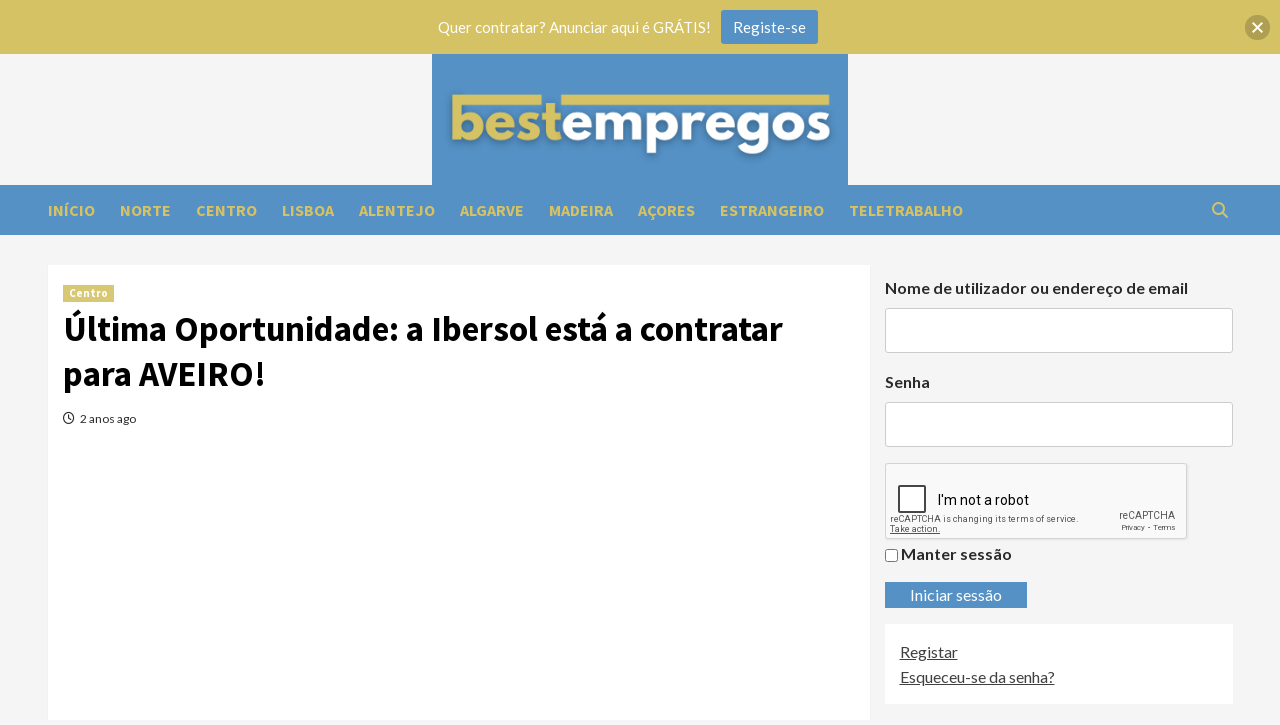

--- FILE ---
content_type: text/html; charset=utf-8
request_url: https://www.google.com/recaptcha/api2/anchor?ar=1&k=6LdGnfskAAAAAObxHOyAMUfa-_1L1KyWtq1Y4-gn&co=aHR0cHM6Ly9iZXN0ZW1wcmVnb3MucHQ6NDQz&hl=en&v=7gg7H51Q-naNfhmCP3_R47ho&size=normal&anchor-ms=20000&execute-ms=30000&cb=ygbdvb7mcihw
body_size: 49041
content:
<!DOCTYPE HTML><html dir="ltr" lang="en"><head><meta http-equiv="Content-Type" content="text/html; charset=UTF-8">
<meta http-equiv="X-UA-Compatible" content="IE=edge">
<title>reCAPTCHA</title>
<style type="text/css">
/* cyrillic-ext */
@font-face {
  font-family: 'Roboto';
  font-style: normal;
  font-weight: 400;
  font-stretch: 100%;
  src: url(//fonts.gstatic.com/s/roboto/v48/KFO7CnqEu92Fr1ME7kSn66aGLdTylUAMa3GUBHMdazTgWw.woff2) format('woff2');
  unicode-range: U+0460-052F, U+1C80-1C8A, U+20B4, U+2DE0-2DFF, U+A640-A69F, U+FE2E-FE2F;
}
/* cyrillic */
@font-face {
  font-family: 'Roboto';
  font-style: normal;
  font-weight: 400;
  font-stretch: 100%;
  src: url(//fonts.gstatic.com/s/roboto/v48/KFO7CnqEu92Fr1ME7kSn66aGLdTylUAMa3iUBHMdazTgWw.woff2) format('woff2');
  unicode-range: U+0301, U+0400-045F, U+0490-0491, U+04B0-04B1, U+2116;
}
/* greek-ext */
@font-face {
  font-family: 'Roboto';
  font-style: normal;
  font-weight: 400;
  font-stretch: 100%;
  src: url(//fonts.gstatic.com/s/roboto/v48/KFO7CnqEu92Fr1ME7kSn66aGLdTylUAMa3CUBHMdazTgWw.woff2) format('woff2');
  unicode-range: U+1F00-1FFF;
}
/* greek */
@font-face {
  font-family: 'Roboto';
  font-style: normal;
  font-weight: 400;
  font-stretch: 100%;
  src: url(//fonts.gstatic.com/s/roboto/v48/KFO7CnqEu92Fr1ME7kSn66aGLdTylUAMa3-UBHMdazTgWw.woff2) format('woff2');
  unicode-range: U+0370-0377, U+037A-037F, U+0384-038A, U+038C, U+038E-03A1, U+03A3-03FF;
}
/* math */
@font-face {
  font-family: 'Roboto';
  font-style: normal;
  font-weight: 400;
  font-stretch: 100%;
  src: url(//fonts.gstatic.com/s/roboto/v48/KFO7CnqEu92Fr1ME7kSn66aGLdTylUAMawCUBHMdazTgWw.woff2) format('woff2');
  unicode-range: U+0302-0303, U+0305, U+0307-0308, U+0310, U+0312, U+0315, U+031A, U+0326-0327, U+032C, U+032F-0330, U+0332-0333, U+0338, U+033A, U+0346, U+034D, U+0391-03A1, U+03A3-03A9, U+03B1-03C9, U+03D1, U+03D5-03D6, U+03F0-03F1, U+03F4-03F5, U+2016-2017, U+2034-2038, U+203C, U+2040, U+2043, U+2047, U+2050, U+2057, U+205F, U+2070-2071, U+2074-208E, U+2090-209C, U+20D0-20DC, U+20E1, U+20E5-20EF, U+2100-2112, U+2114-2115, U+2117-2121, U+2123-214F, U+2190, U+2192, U+2194-21AE, U+21B0-21E5, U+21F1-21F2, U+21F4-2211, U+2213-2214, U+2216-22FF, U+2308-230B, U+2310, U+2319, U+231C-2321, U+2336-237A, U+237C, U+2395, U+239B-23B7, U+23D0, U+23DC-23E1, U+2474-2475, U+25AF, U+25B3, U+25B7, U+25BD, U+25C1, U+25CA, U+25CC, U+25FB, U+266D-266F, U+27C0-27FF, U+2900-2AFF, U+2B0E-2B11, U+2B30-2B4C, U+2BFE, U+3030, U+FF5B, U+FF5D, U+1D400-1D7FF, U+1EE00-1EEFF;
}
/* symbols */
@font-face {
  font-family: 'Roboto';
  font-style: normal;
  font-weight: 400;
  font-stretch: 100%;
  src: url(//fonts.gstatic.com/s/roboto/v48/KFO7CnqEu92Fr1ME7kSn66aGLdTylUAMaxKUBHMdazTgWw.woff2) format('woff2');
  unicode-range: U+0001-000C, U+000E-001F, U+007F-009F, U+20DD-20E0, U+20E2-20E4, U+2150-218F, U+2190, U+2192, U+2194-2199, U+21AF, U+21E6-21F0, U+21F3, U+2218-2219, U+2299, U+22C4-22C6, U+2300-243F, U+2440-244A, U+2460-24FF, U+25A0-27BF, U+2800-28FF, U+2921-2922, U+2981, U+29BF, U+29EB, U+2B00-2BFF, U+4DC0-4DFF, U+FFF9-FFFB, U+10140-1018E, U+10190-1019C, U+101A0, U+101D0-101FD, U+102E0-102FB, U+10E60-10E7E, U+1D2C0-1D2D3, U+1D2E0-1D37F, U+1F000-1F0FF, U+1F100-1F1AD, U+1F1E6-1F1FF, U+1F30D-1F30F, U+1F315, U+1F31C, U+1F31E, U+1F320-1F32C, U+1F336, U+1F378, U+1F37D, U+1F382, U+1F393-1F39F, U+1F3A7-1F3A8, U+1F3AC-1F3AF, U+1F3C2, U+1F3C4-1F3C6, U+1F3CA-1F3CE, U+1F3D4-1F3E0, U+1F3ED, U+1F3F1-1F3F3, U+1F3F5-1F3F7, U+1F408, U+1F415, U+1F41F, U+1F426, U+1F43F, U+1F441-1F442, U+1F444, U+1F446-1F449, U+1F44C-1F44E, U+1F453, U+1F46A, U+1F47D, U+1F4A3, U+1F4B0, U+1F4B3, U+1F4B9, U+1F4BB, U+1F4BF, U+1F4C8-1F4CB, U+1F4D6, U+1F4DA, U+1F4DF, U+1F4E3-1F4E6, U+1F4EA-1F4ED, U+1F4F7, U+1F4F9-1F4FB, U+1F4FD-1F4FE, U+1F503, U+1F507-1F50B, U+1F50D, U+1F512-1F513, U+1F53E-1F54A, U+1F54F-1F5FA, U+1F610, U+1F650-1F67F, U+1F687, U+1F68D, U+1F691, U+1F694, U+1F698, U+1F6AD, U+1F6B2, U+1F6B9-1F6BA, U+1F6BC, U+1F6C6-1F6CF, U+1F6D3-1F6D7, U+1F6E0-1F6EA, U+1F6F0-1F6F3, U+1F6F7-1F6FC, U+1F700-1F7FF, U+1F800-1F80B, U+1F810-1F847, U+1F850-1F859, U+1F860-1F887, U+1F890-1F8AD, U+1F8B0-1F8BB, U+1F8C0-1F8C1, U+1F900-1F90B, U+1F93B, U+1F946, U+1F984, U+1F996, U+1F9E9, U+1FA00-1FA6F, U+1FA70-1FA7C, U+1FA80-1FA89, U+1FA8F-1FAC6, U+1FACE-1FADC, U+1FADF-1FAE9, U+1FAF0-1FAF8, U+1FB00-1FBFF;
}
/* vietnamese */
@font-face {
  font-family: 'Roboto';
  font-style: normal;
  font-weight: 400;
  font-stretch: 100%;
  src: url(//fonts.gstatic.com/s/roboto/v48/KFO7CnqEu92Fr1ME7kSn66aGLdTylUAMa3OUBHMdazTgWw.woff2) format('woff2');
  unicode-range: U+0102-0103, U+0110-0111, U+0128-0129, U+0168-0169, U+01A0-01A1, U+01AF-01B0, U+0300-0301, U+0303-0304, U+0308-0309, U+0323, U+0329, U+1EA0-1EF9, U+20AB;
}
/* latin-ext */
@font-face {
  font-family: 'Roboto';
  font-style: normal;
  font-weight: 400;
  font-stretch: 100%;
  src: url(//fonts.gstatic.com/s/roboto/v48/KFO7CnqEu92Fr1ME7kSn66aGLdTylUAMa3KUBHMdazTgWw.woff2) format('woff2');
  unicode-range: U+0100-02BA, U+02BD-02C5, U+02C7-02CC, U+02CE-02D7, U+02DD-02FF, U+0304, U+0308, U+0329, U+1D00-1DBF, U+1E00-1E9F, U+1EF2-1EFF, U+2020, U+20A0-20AB, U+20AD-20C0, U+2113, U+2C60-2C7F, U+A720-A7FF;
}
/* latin */
@font-face {
  font-family: 'Roboto';
  font-style: normal;
  font-weight: 400;
  font-stretch: 100%;
  src: url(//fonts.gstatic.com/s/roboto/v48/KFO7CnqEu92Fr1ME7kSn66aGLdTylUAMa3yUBHMdazQ.woff2) format('woff2');
  unicode-range: U+0000-00FF, U+0131, U+0152-0153, U+02BB-02BC, U+02C6, U+02DA, U+02DC, U+0304, U+0308, U+0329, U+2000-206F, U+20AC, U+2122, U+2191, U+2193, U+2212, U+2215, U+FEFF, U+FFFD;
}
/* cyrillic-ext */
@font-face {
  font-family: 'Roboto';
  font-style: normal;
  font-weight: 500;
  font-stretch: 100%;
  src: url(//fonts.gstatic.com/s/roboto/v48/KFO7CnqEu92Fr1ME7kSn66aGLdTylUAMa3GUBHMdazTgWw.woff2) format('woff2');
  unicode-range: U+0460-052F, U+1C80-1C8A, U+20B4, U+2DE0-2DFF, U+A640-A69F, U+FE2E-FE2F;
}
/* cyrillic */
@font-face {
  font-family: 'Roboto';
  font-style: normal;
  font-weight: 500;
  font-stretch: 100%;
  src: url(//fonts.gstatic.com/s/roboto/v48/KFO7CnqEu92Fr1ME7kSn66aGLdTylUAMa3iUBHMdazTgWw.woff2) format('woff2');
  unicode-range: U+0301, U+0400-045F, U+0490-0491, U+04B0-04B1, U+2116;
}
/* greek-ext */
@font-face {
  font-family: 'Roboto';
  font-style: normal;
  font-weight: 500;
  font-stretch: 100%;
  src: url(//fonts.gstatic.com/s/roboto/v48/KFO7CnqEu92Fr1ME7kSn66aGLdTylUAMa3CUBHMdazTgWw.woff2) format('woff2');
  unicode-range: U+1F00-1FFF;
}
/* greek */
@font-face {
  font-family: 'Roboto';
  font-style: normal;
  font-weight: 500;
  font-stretch: 100%;
  src: url(//fonts.gstatic.com/s/roboto/v48/KFO7CnqEu92Fr1ME7kSn66aGLdTylUAMa3-UBHMdazTgWw.woff2) format('woff2');
  unicode-range: U+0370-0377, U+037A-037F, U+0384-038A, U+038C, U+038E-03A1, U+03A3-03FF;
}
/* math */
@font-face {
  font-family: 'Roboto';
  font-style: normal;
  font-weight: 500;
  font-stretch: 100%;
  src: url(//fonts.gstatic.com/s/roboto/v48/KFO7CnqEu92Fr1ME7kSn66aGLdTylUAMawCUBHMdazTgWw.woff2) format('woff2');
  unicode-range: U+0302-0303, U+0305, U+0307-0308, U+0310, U+0312, U+0315, U+031A, U+0326-0327, U+032C, U+032F-0330, U+0332-0333, U+0338, U+033A, U+0346, U+034D, U+0391-03A1, U+03A3-03A9, U+03B1-03C9, U+03D1, U+03D5-03D6, U+03F0-03F1, U+03F4-03F5, U+2016-2017, U+2034-2038, U+203C, U+2040, U+2043, U+2047, U+2050, U+2057, U+205F, U+2070-2071, U+2074-208E, U+2090-209C, U+20D0-20DC, U+20E1, U+20E5-20EF, U+2100-2112, U+2114-2115, U+2117-2121, U+2123-214F, U+2190, U+2192, U+2194-21AE, U+21B0-21E5, U+21F1-21F2, U+21F4-2211, U+2213-2214, U+2216-22FF, U+2308-230B, U+2310, U+2319, U+231C-2321, U+2336-237A, U+237C, U+2395, U+239B-23B7, U+23D0, U+23DC-23E1, U+2474-2475, U+25AF, U+25B3, U+25B7, U+25BD, U+25C1, U+25CA, U+25CC, U+25FB, U+266D-266F, U+27C0-27FF, U+2900-2AFF, U+2B0E-2B11, U+2B30-2B4C, U+2BFE, U+3030, U+FF5B, U+FF5D, U+1D400-1D7FF, U+1EE00-1EEFF;
}
/* symbols */
@font-face {
  font-family: 'Roboto';
  font-style: normal;
  font-weight: 500;
  font-stretch: 100%;
  src: url(//fonts.gstatic.com/s/roboto/v48/KFO7CnqEu92Fr1ME7kSn66aGLdTylUAMaxKUBHMdazTgWw.woff2) format('woff2');
  unicode-range: U+0001-000C, U+000E-001F, U+007F-009F, U+20DD-20E0, U+20E2-20E4, U+2150-218F, U+2190, U+2192, U+2194-2199, U+21AF, U+21E6-21F0, U+21F3, U+2218-2219, U+2299, U+22C4-22C6, U+2300-243F, U+2440-244A, U+2460-24FF, U+25A0-27BF, U+2800-28FF, U+2921-2922, U+2981, U+29BF, U+29EB, U+2B00-2BFF, U+4DC0-4DFF, U+FFF9-FFFB, U+10140-1018E, U+10190-1019C, U+101A0, U+101D0-101FD, U+102E0-102FB, U+10E60-10E7E, U+1D2C0-1D2D3, U+1D2E0-1D37F, U+1F000-1F0FF, U+1F100-1F1AD, U+1F1E6-1F1FF, U+1F30D-1F30F, U+1F315, U+1F31C, U+1F31E, U+1F320-1F32C, U+1F336, U+1F378, U+1F37D, U+1F382, U+1F393-1F39F, U+1F3A7-1F3A8, U+1F3AC-1F3AF, U+1F3C2, U+1F3C4-1F3C6, U+1F3CA-1F3CE, U+1F3D4-1F3E0, U+1F3ED, U+1F3F1-1F3F3, U+1F3F5-1F3F7, U+1F408, U+1F415, U+1F41F, U+1F426, U+1F43F, U+1F441-1F442, U+1F444, U+1F446-1F449, U+1F44C-1F44E, U+1F453, U+1F46A, U+1F47D, U+1F4A3, U+1F4B0, U+1F4B3, U+1F4B9, U+1F4BB, U+1F4BF, U+1F4C8-1F4CB, U+1F4D6, U+1F4DA, U+1F4DF, U+1F4E3-1F4E6, U+1F4EA-1F4ED, U+1F4F7, U+1F4F9-1F4FB, U+1F4FD-1F4FE, U+1F503, U+1F507-1F50B, U+1F50D, U+1F512-1F513, U+1F53E-1F54A, U+1F54F-1F5FA, U+1F610, U+1F650-1F67F, U+1F687, U+1F68D, U+1F691, U+1F694, U+1F698, U+1F6AD, U+1F6B2, U+1F6B9-1F6BA, U+1F6BC, U+1F6C6-1F6CF, U+1F6D3-1F6D7, U+1F6E0-1F6EA, U+1F6F0-1F6F3, U+1F6F7-1F6FC, U+1F700-1F7FF, U+1F800-1F80B, U+1F810-1F847, U+1F850-1F859, U+1F860-1F887, U+1F890-1F8AD, U+1F8B0-1F8BB, U+1F8C0-1F8C1, U+1F900-1F90B, U+1F93B, U+1F946, U+1F984, U+1F996, U+1F9E9, U+1FA00-1FA6F, U+1FA70-1FA7C, U+1FA80-1FA89, U+1FA8F-1FAC6, U+1FACE-1FADC, U+1FADF-1FAE9, U+1FAF0-1FAF8, U+1FB00-1FBFF;
}
/* vietnamese */
@font-face {
  font-family: 'Roboto';
  font-style: normal;
  font-weight: 500;
  font-stretch: 100%;
  src: url(//fonts.gstatic.com/s/roboto/v48/KFO7CnqEu92Fr1ME7kSn66aGLdTylUAMa3OUBHMdazTgWw.woff2) format('woff2');
  unicode-range: U+0102-0103, U+0110-0111, U+0128-0129, U+0168-0169, U+01A0-01A1, U+01AF-01B0, U+0300-0301, U+0303-0304, U+0308-0309, U+0323, U+0329, U+1EA0-1EF9, U+20AB;
}
/* latin-ext */
@font-face {
  font-family: 'Roboto';
  font-style: normal;
  font-weight: 500;
  font-stretch: 100%;
  src: url(//fonts.gstatic.com/s/roboto/v48/KFO7CnqEu92Fr1ME7kSn66aGLdTylUAMa3KUBHMdazTgWw.woff2) format('woff2');
  unicode-range: U+0100-02BA, U+02BD-02C5, U+02C7-02CC, U+02CE-02D7, U+02DD-02FF, U+0304, U+0308, U+0329, U+1D00-1DBF, U+1E00-1E9F, U+1EF2-1EFF, U+2020, U+20A0-20AB, U+20AD-20C0, U+2113, U+2C60-2C7F, U+A720-A7FF;
}
/* latin */
@font-face {
  font-family: 'Roboto';
  font-style: normal;
  font-weight: 500;
  font-stretch: 100%;
  src: url(//fonts.gstatic.com/s/roboto/v48/KFO7CnqEu92Fr1ME7kSn66aGLdTylUAMa3yUBHMdazQ.woff2) format('woff2');
  unicode-range: U+0000-00FF, U+0131, U+0152-0153, U+02BB-02BC, U+02C6, U+02DA, U+02DC, U+0304, U+0308, U+0329, U+2000-206F, U+20AC, U+2122, U+2191, U+2193, U+2212, U+2215, U+FEFF, U+FFFD;
}
/* cyrillic-ext */
@font-face {
  font-family: 'Roboto';
  font-style: normal;
  font-weight: 900;
  font-stretch: 100%;
  src: url(//fonts.gstatic.com/s/roboto/v48/KFO7CnqEu92Fr1ME7kSn66aGLdTylUAMa3GUBHMdazTgWw.woff2) format('woff2');
  unicode-range: U+0460-052F, U+1C80-1C8A, U+20B4, U+2DE0-2DFF, U+A640-A69F, U+FE2E-FE2F;
}
/* cyrillic */
@font-face {
  font-family: 'Roboto';
  font-style: normal;
  font-weight: 900;
  font-stretch: 100%;
  src: url(//fonts.gstatic.com/s/roboto/v48/KFO7CnqEu92Fr1ME7kSn66aGLdTylUAMa3iUBHMdazTgWw.woff2) format('woff2');
  unicode-range: U+0301, U+0400-045F, U+0490-0491, U+04B0-04B1, U+2116;
}
/* greek-ext */
@font-face {
  font-family: 'Roboto';
  font-style: normal;
  font-weight: 900;
  font-stretch: 100%;
  src: url(//fonts.gstatic.com/s/roboto/v48/KFO7CnqEu92Fr1ME7kSn66aGLdTylUAMa3CUBHMdazTgWw.woff2) format('woff2');
  unicode-range: U+1F00-1FFF;
}
/* greek */
@font-face {
  font-family: 'Roboto';
  font-style: normal;
  font-weight: 900;
  font-stretch: 100%;
  src: url(//fonts.gstatic.com/s/roboto/v48/KFO7CnqEu92Fr1ME7kSn66aGLdTylUAMa3-UBHMdazTgWw.woff2) format('woff2');
  unicode-range: U+0370-0377, U+037A-037F, U+0384-038A, U+038C, U+038E-03A1, U+03A3-03FF;
}
/* math */
@font-face {
  font-family: 'Roboto';
  font-style: normal;
  font-weight: 900;
  font-stretch: 100%;
  src: url(//fonts.gstatic.com/s/roboto/v48/KFO7CnqEu92Fr1ME7kSn66aGLdTylUAMawCUBHMdazTgWw.woff2) format('woff2');
  unicode-range: U+0302-0303, U+0305, U+0307-0308, U+0310, U+0312, U+0315, U+031A, U+0326-0327, U+032C, U+032F-0330, U+0332-0333, U+0338, U+033A, U+0346, U+034D, U+0391-03A1, U+03A3-03A9, U+03B1-03C9, U+03D1, U+03D5-03D6, U+03F0-03F1, U+03F4-03F5, U+2016-2017, U+2034-2038, U+203C, U+2040, U+2043, U+2047, U+2050, U+2057, U+205F, U+2070-2071, U+2074-208E, U+2090-209C, U+20D0-20DC, U+20E1, U+20E5-20EF, U+2100-2112, U+2114-2115, U+2117-2121, U+2123-214F, U+2190, U+2192, U+2194-21AE, U+21B0-21E5, U+21F1-21F2, U+21F4-2211, U+2213-2214, U+2216-22FF, U+2308-230B, U+2310, U+2319, U+231C-2321, U+2336-237A, U+237C, U+2395, U+239B-23B7, U+23D0, U+23DC-23E1, U+2474-2475, U+25AF, U+25B3, U+25B7, U+25BD, U+25C1, U+25CA, U+25CC, U+25FB, U+266D-266F, U+27C0-27FF, U+2900-2AFF, U+2B0E-2B11, U+2B30-2B4C, U+2BFE, U+3030, U+FF5B, U+FF5D, U+1D400-1D7FF, U+1EE00-1EEFF;
}
/* symbols */
@font-face {
  font-family: 'Roboto';
  font-style: normal;
  font-weight: 900;
  font-stretch: 100%;
  src: url(//fonts.gstatic.com/s/roboto/v48/KFO7CnqEu92Fr1ME7kSn66aGLdTylUAMaxKUBHMdazTgWw.woff2) format('woff2');
  unicode-range: U+0001-000C, U+000E-001F, U+007F-009F, U+20DD-20E0, U+20E2-20E4, U+2150-218F, U+2190, U+2192, U+2194-2199, U+21AF, U+21E6-21F0, U+21F3, U+2218-2219, U+2299, U+22C4-22C6, U+2300-243F, U+2440-244A, U+2460-24FF, U+25A0-27BF, U+2800-28FF, U+2921-2922, U+2981, U+29BF, U+29EB, U+2B00-2BFF, U+4DC0-4DFF, U+FFF9-FFFB, U+10140-1018E, U+10190-1019C, U+101A0, U+101D0-101FD, U+102E0-102FB, U+10E60-10E7E, U+1D2C0-1D2D3, U+1D2E0-1D37F, U+1F000-1F0FF, U+1F100-1F1AD, U+1F1E6-1F1FF, U+1F30D-1F30F, U+1F315, U+1F31C, U+1F31E, U+1F320-1F32C, U+1F336, U+1F378, U+1F37D, U+1F382, U+1F393-1F39F, U+1F3A7-1F3A8, U+1F3AC-1F3AF, U+1F3C2, U+1F3C4-1F3C6, U+1F3CA-1F3CE, U+1F3D4-1F3E0, U+1F3ED, U+1F3F1-1F3F3, U+1F3F5-1F3F7, U+1F408, U+1F415, U+1F41F, U+1F426, U+1F43F, U+1F441-1F442, U+1F444, U+1F446-1F449, U+1F44C-1F44E, U+1F453, U+1F46A, U+1F47D, U+1F4A3, U+1F4B0, U+1F4B3, U+1F4B9, U+1F4BB, U+1F4BF, U+1F4C8-1F4CB, U+1F4D6, U+1F4DA, U+1F4DF, U+1F4E3-1F4E6, U+1F4EA-1F4ED, U+1F4F7, U+1F4F9-1F4FB, U+1F4FD-1F4FE, U+1F503, U+1F507-1F50B, U+1F50D, U+1F512-1F513, U+1F53E-1F54A, U+1F54F-1F5FA, U+1F610, U+1F650-1F67F, U+1F687, U+1F68D, U+1F691, U+1F694, U+1F698, U+1F6AD, U+1F6B2, U+1F6B9-1F6BA, U+1F6BC, U+1F6C6-1F6CF, U+1F6D3-1F6D7, U+1F6E0-1F6EA, U+1F6F0-1F6F3, U+1F6F7-1F6FC, U+1F700-1F7FF, U+1F800-1F80B, U+1F810-1F847, U+1F850-1F859, U+1F860-1F887, U+1F890-1F8AD, U+1F8B0-1F8BB, U+1F8C0-1F8C1, U+1F900-1F90B, U+1F93B, U+1F946, U+1F984, U+1F996, U+1F9E9, U+1FA00-1FA6F, U+1FA70-1FA7C, U+1FA80-1FA89, U+1FA8F-1FAC6, U+1FACE-1FADC, U+1FADF-1FAE9, U+1FAF0-1FAF8, U+1FB00-1FBFF;
}
/* vietnamese */
@font-face {
  font-family: 'Roboto';
  font-style: normal;
  font-weight: 900;
  font-stretch: 100%;
  src: url(//fonts.gstatic.com/s/roboto/v48/KFO7CnqEu92Fr1ME7kSn66aGLdTylUAMa3OUBHMdazTgWw.woff2) format('woff2');
  unicode-range: U+0102-0103, U+0110-0111, U+0128-0129, U+0168-0169, U+01A0-01A1, U+01AF-01B0, U+0300-0301, U+0303-0304, U+0308-0309, U+0323, U+0329, U+1EA0-1EF9, U+20AB;
}
/* latin-ext */
@font-face {
  font-family: 'Roboto';
  font-style: normal;
  font-weight: 900;
  font-stretch: 100%;
  src: url(//fonts.gstatic.com/s/roboto/v48/KFO7CnqEu92Fr1ME7kSn66aGLdTylUAMa3KUBHMdazTgWw.woff2) format('woff2');
  unicode-range: U+0100-02BA, U+02BD-02C5, U+02C7-02CC, U+02CE-02D7, U+02DD-02FF, U+0304, U+0308, U+0329, U+1D00-1DBF, U+1E00-1E9F, U+1EF2-1EFF, U+2020, U+20A0-20AB, U+20AD-20C0, U+2113, U+2C60-2C7F, U+A720-A7FF;
}
/* latin */
@font-face {
  font-family: 'Roboto';
  font-style: normal;
  font-weight: 900;
  font-stretch: 100%;
  src: url(//fonts.gstatic.com/s/roboto/v48/KFO7CnqEu92Fr1ME7kSn66aGLdTylUAMa3yUBHMdazQ.woff2) format('woff2');
  unicode-range: U+0000-00FF, U+0131, U+0152-0153, U+02BB-02BC, U+02C6, U+02DA, U+02DC, U+0304, U+0308, U+0329, U+2000-206F, U+20AC, U+2122, U+2191, U+2193, U+2212, U+2215, U+FEFF, U+FFFD;
}

</style>
<link rel="stylesheet" type="text/css" href="https://www.gstatic.com/recaptcha/releases/7gg7H51Q-naNfhmCP3_R47ho/styles__ltr.css">
<script nonce="A4fnEoIYyPLHsd-BMGBO1A" type="text/javascript">window['__recaptcha_api'] = 'https://www.google.com/recaptcha/api2/';</script>
<script type="text/javascript" src="https://www.gstatic.com/recaptcha/releases/7gg7H51Q-naNfhmCP3_R47ho/recaptcha__en.js" nonce="A4fnEoIYyPLHsd-BMGBO1A">
      
    </script></head>
<body><div id="rc-anchor-alert" class="rc-anchor-alert"></div>
<input type="hidden" id="recaptcha-token" value="[base64]">
<script type="text/javascript" nonce="A4fnEoIYyPLHsd-BMGBO1A">
      recaptcha.anchor.Main.init("[\x22ainput\x22,[\x22bgdata\x22,\x22\x22,\[base64]/[base64]/bmV3IFpbdF0obVswXSk6Sz09Mj9uZXcgWlt0XShtWzBdLG1bMV0pOks9PTM/bmV3IFpbdF0obVswXSxtWzFdLG1bMl0pOks9PTQ/[base64]/[base64]/[base64]/[base64]/[base64]/[base64]/[base64]/[base64]/[base64]/[base64]/[base64]/[base64]/[base64]/[base64]\\u003d\\u003d\x22,\[base64]\\u003d\x22,\x22w4zCisOgbMOlHQPDr2lGwo/CssKeY2RWw6DCiHYHw7bCgkbDp8K0wqoJKcK2wppYT8OOLAnDoz5ewoVAw4MFwrHCggrDgsKtKG/DhSrDiSfDojfCjGZwwqI1UHzCv2zCn0QRJsKHw5PDqMKPNznDukRZw5DDicOpwotcLXzDisK6WsKAEsO8wrNrJQDCqcKjYg7DusKlP39fQsONw5vCmhvCrMK3w43ClC/CpAQOw67DssKKQsKVw7zCusKuw73CgVvDgzQFIcOSMF3CkG7Dn1cZCMKqPi8Nw45gCjtaD8OFwoXChMKAYcK6w6zDrUQUwqYIwrzChh3Ds8OawopKwonDuxzDrgjDiEl/UMO+L2PCgBDDnw/[base64]/CicK+JcK7wrEYZAZUBQ4EW8K0w6l3AsOFPcKNbyJKw5XDr8KbwqYiMHrCvirCscK1OB9vXsK+HQvCn3XCjV1oQR8Nw67Cp8Kewr3Cg3PDh8ORwpImE8K/w73CmkrCsMKPYcKjw5EGFsKWwpvDo17DtBzCisK8wovCkQXDosKQacO4w6fCtEUoFsKHwot/YsO9dC9kcMKMw6olwoZuw73Dm0cuwobDklVVd3cWPMKxDhQeCFTDmVxMXytSJCcpXiXDlRDDixHCjA/CtMKgOzvDsj3Do1Z7w5HDkQo2woc/w4/[base64]/CtUDDlcOXF8K0wpEnADrCohfCmMOLwpbCosKPw7jCvnjCrsOSwo3DtcO3wrbCu8OfH8KXcG4fKDPCksOdw5vDvThORBxgMsOcLRc7wq/DlzfDisOCwojDo8ONw6LDrj7Dsx8Aw57CpQbDh3Qzw7TCnMK6ecKJw5LDpMOCw58ewrtiw4/Cm34Kw5dSw4VBZcKBwrbDkcO8OMKIwrrCkxnCgcKzwovCiMKMZGrCo8Ohw5cEw5Z1w7E5w5Y4w77DsVnCucKUw5zDj8KQw7rDgcONw5FTwrnDhBvDlm4WwrTDqzHCjMOsBB9PWzPDoFPCmF1VLF94w6/Cp8KlwqLDssKtAMOqJhECw6NTwodmw6XDtcKrw7NxSsORRW81DcOtw6IJw7gLcQV6w6wEWsOQw6gzwojCjsKaw5pkwq3DhMOfSMO0M8K4X8Kuw7jDssOVw7oucToeXXQ1KsKHw47CpsKmwqHCncO1w6hewqwNGUQ7XwzCjR97w40EDMOuwoLCtBPDrcKxcjzCt8KOwp/CmcKQFcKMw5XCssOFw67ChU3Cv1QAwrfCpsO+woMRw4oaw5HCncKdw5Q0ScKWBMORGcKIwpXDqGIycnY3w5/Cig0CwrfCnsO+w6JGHMO1w49jwpHCvsKIwrsSwpkkADRrHsK/w4F5wolObm7Dt8KmCRckw4VGKXnDj8OWw6QRScK3woXDol0RwqtAw4LCpGjDtkdNw4zDnS0ERF1tAH1YacK7wpg6wrQZZcOYwocAwq8fdCnCjcKmw7dCw4Z+EMODw7XDqAo5wo/CqVbDqBt9AnMrw6IGbcKiAsK0woQmw7Z5AcKhw57Ch0/CojXCgsOZw47Cp8OXIVnDgQPCsD11wpsww7B1AiIdwoLDjsKvAXNWUsOpw5pBbGV5wqoPERfCnnBsd8ODwqIuwqMED8OYVMOpeBEdw5nCgiBxJRM3csOUw6BZX8Kzw5jCokMXw7zCv8O9w4oQw5JbwpDDl8Kxwp/[base64]/w5cuOV5iGAlYQWR7w6tiwrXCq8K+wqbCqCzDlMKew57Dt1BLw6tBw6Vaw7jDkAnDocKEw4jCrcOGw5rCkzsidcKcXsKzw493UsKdwoPDucOmFMOHesKxworCjV0nw5lvw5PDssKpE8OHD0nCj8O/wpFnw47DtsOVw7fDgVI/w5jDlcO4w6EJwqbCtEFCwrZcOcOvwrXDi8K2GRLDl8O/wqVeacOJKsOFw4jDjULDlAYbwqvDqFRRw59aMcKpwo8UMcKwQMO4L2JGw79FeMOmacKvGMKrc8K1acKlXCF1w4lSwpDCi8OuwrvCo8OpIcO8Y8KJYsK9w6rDpi08N8OrFMK/[base64]/[base64]/DuDlOQcKpWBwpbmNDBsKIJxFsYMOVM8O/bEzDmMKOcnHDisK3wpddYWnCncKJwp7DpGXDpUnDkW9+w5nCoMKXLMOEQsK9fkbDs8OwYMOUw73DhhrCv25fwozCtcOWw6vClmPDoSnChsOFCcKyJ08CHcKAw5TDg8K8w4sxw5rDg8OfZ8Ohw5p2woFJeXHCk8O2w5kQSiFPwqdcczbDrz/[base64]/Dph7CiMOta29jwqMPwro5cMKoTiDDlcKMw7zClAPCgWhCw5LDqH/DgwnCnztrw6zDqMO2wpZbw6xQN8OVBT/CncOdLsORwqrDgS8ywrnDusKnET8xWsOPHjsxQsKTOFvCncK4wobDqj5KaBIIw7/CqMO/w6ZWwpfDkVLCrwhhw5/CoBJuwqkxVX8NQEbCqsKxw6DDssOsw54NQR/[base64]/w6XDsmtew6BUasORw4w/[base64]/wrxtw5fDtcOoaHzClXLDmcKcQ8KSdcK0w6kdRsKSDcO+aEfDqCFzF8OgwqnCqS0Qw7fDncOVU8K1UsKbEHFAw7Iow6N1wpYeITQDQk7CpCLDjMOqDTQVw7nCmcOVwoPCvT1/w4gSwqnDoBXDkSMGwojCosOfVMO8O8KvwoZOIsKfwqg4wpvCgsKpQBo0P8OWcsK9wonDpWE5w5kRwpjCq2PDoHJxEMKDw6Iiwp8AKnTDnsK9fGrDpkp5RsKfNlXCuXrDqkPChDsXPMOfMcO0w5PCpcKjwpzDpsOzTsK/w63Djx7DlWvClBhVw6w6w6tJwpgrBsKCw5bCjcOHJ8Kew7jDmTLDjcOxL8OWwpHCosOTw6/ChMKGw6JHwpE3w5d2RDPCrzHDm2kuYMKIUsKlUMKuw7/Dhip+w6tbTivCjzwvw40QSiLDrsKCwqbDgcK5wpDCjFJZw7TCjMO5BcONw4lBw6suaMKmw7J0HMKLwrzDpB7CvcK/w5fCkCEIJ8OVwqh2IHLDtMKSFV7DrsKJAldTdCHDrXXCnlcuw5QdccKhe8Kbw7fCscKCBk/DpsOhwrDDm8Kgw79Nw7xWM8KMw4nCnMKZw43ChW/Cm8KHeBpPcC7DrMOvwqF/IgQQw7zCpEZNQ8KKw60gHcKZHRnDoirCr0rCgVRSF23DuMOgwqJfYcOzHCrDvsKZE3BIwq3DtsKAwrTDv2/[base64]/Dj07DgsKlZ8K2Xz0+PcO6wpp3wpzDsC3Ds8OFecOffz3CksK6OsKUw58mGBY8E0hGTcOPV1DCm8OlRMOxw6jCpcOSO8OawqZqwqnCgMKCw40pw5UoGMO+Ky1Yw6xuWMO1w45lwoFBwrLDvMOfwpHCrFfDh8KRD8OAb24/eVFRYcOPXMO7w5NTw4DDrcKqw6DCv8KWw7TDgnRdA01hKm9eJAVJwovDksKcC8OvCGPCn2fCkcKFwojDvwLCoMOrwo5zUgjDhwlNwqpdIMObw5QHwq5FPEzDqcOAC8OxwqZUbDQZw4PCp8OKGFDCn8O6w6XDpm/Dp8K0NXQUwr1ow7YddsKXw7ZaSlfCrhljw4QGS8OlfSrCvSHDtzzCgUJnP8KxLMOQK8OqIsKFNcOfw4wtFnRuIwXCpsOzQz/DvcKfwobDjxLCgsOHw75QWw/DhmDCtU1cwqM4XMKoXMOywplGdkwDasOmwr9zMsKQKBvChTnCuSgAFGw1QsOjw7ojacOow6Z5w65qwqbCsXkqw51zZhjCksOKeMOpXzDDkS8WNlTDhnPCn8O9UcOLbSMJTn7DuMOkwpHCsjLCmSUqwr/CvSPCi8KQw4rDrMOUMMOxw5/DjsKCdhVwEcKTw57DpWlww7vDhk/DqMOiMxrDpw5GCF07woHCl2vCj8K1wrDDrnpswoMswohVwocNL0nClQrCnMKUw7vDrMOyW8KGYk5eTA7Cn8KdAR/DjVUtwr3Ds1Jqw4hqREZ9A3YJwpXCusKTewonw4jCj1NFw6gtwrXCosOyIiTDvsKKwr3CsDPDowdiwpTCi8K7KMOewp/Cn8Oswo1vwoAUOcOnDMKmJMOXwqvDh8Kqw7HDq2PCiR7DksO9acKAw5DCu8OYDcOEwqB4SBLCt0jDgi9hw6rCoRFfw4nDmsOFGsKPXMOVFnrDr2bCuMK+DcKOwqgsw7bDrcKlw5XDiT8tBMOUVHrChSTCuwfDmXHDjnp6wrE/AsOuw7fDn8K9w7lASGfDpA9KM3DDs8OMRcOAUDtIw7QafcOpKMKQwrLCssKqDgnDncO8woHDqQ87wrfDu8OACMOaS8OMBw7Ci8OycsO+agsFwrktwrbClsKmGsOBI8KewqnCig3CvnwGw5XDtx7DvwNlwo/CqAg+w6NkQ38/w5Qbw6l5BFvDlznCi8K4w6DCkD/CtsKCG8OHHUBFTsKWI8O8w6HDqFTCqcO5FMKODxDCs8K6wq/DrsKaSDnCjsO4PMKxwp5CwqTDncKfwpjDpcOkZDDCpHvDiMKvw4o3wq3CnMKBNDogNFNlw6rCgQhEARbCqmM1wovDscK2w5kjK8OqwpxBwqoCw4c8ZWrDk8KMwqxyKsKAw4kjH8KXwrxbwrzCsg5eM8K/wqHCqsOzw5Bbwo/DpQTDuiACTTp9RmPDisKOw6JlXm83w7fDvMKYw4nDpE/DmcO+UkMjwqzCmE9zHcO2wp3CocOaMcOWGcOHwprDm3ldEVHDuhnDi8O9wqvDkH3CvMKXPzfCvMK5w4g4c3PCjDjDsVrCp3XDvjx3w6nDuVQGXhcFFcKqSB83YQrCqMOTX3YAbcO7NsOAw7gEw5JNC8KgTk1pwrLDt8KDaE3DhcK/B8KLw4dNwpMzZCN3woXClhfCoTlqw6wAw64XGMKswrtgY3TDg8KRfgoQw5PDuMKdw7HDv8OvwqTDh0rDnhbCjlfDjELDt8KfAUDCr2syIMKtw7wlw6/[base64]/DomMlwr/[base64]/[base64]/CncOfwqYwIyIEw6YOaQzCkkfDkHEhw6nDk8ODCi/Dj30fGcOSYMOhw53DrlY/w4lNwp7Crxs8HsO2wrLCgcOQwprDu8K6wrFPN8KCwoc/wrPDgUdac2l8VMKTwpfDq8OqwoLCnMOXPi8Ae1F0CMKewp5Uw6hXw7jDk8Obw4fCiEh1w5k3w4LDi8OFwpTChcKROxVhwq0UGTRiwrfCsTI7wp5Kwq/DhMKuwrJnPXU8eMOgw4dDwrQuTQt5cMOww5o3TwpiR0vDnl/DhSctw6jCqH7DocOhG25PWMKUwr7ChhHDoC55EhrDn8KxwrYWwrYJZsK8w4fCi8KcwrDDrcKbwqvCmcO8fcOGwpXCuH7CusONwrNUeMKCdA5twq7Cm8Kuw57CqiHCm0Btw7vDtHM6w5dAw4LCs8OaLifCssOuw7B3wp/CrkUJABTCuUvDmcKxw6nCucKdKsK3w6ZAG8ODw7DCrcOpQhvDpHjCn09Owr7Dsw3CtMKhKytrKUXDi8O2QsKjJx3Cny7CrsKxwpwTw7vClA3DvjZ0w67DujvCrTXDgcOtYMK6wqbDp3MbDlTDgkk/DcOGY8OPC3QrBjvDsmY1VXLCiBQbw7xOwq3CqMOJZ8OrwrvCisOnwprCmlpbKsK0ZFTCsQwbw6nCgsK0VlsZesKpwo4lw6AEIQPDosK9dsKNVGTCi2LDo8Kzw7MUElUiDXZOw7MHwpVpwp/DgsKdw5zClBrClAJSVsKLw5kkLDjCmcOowpFvCyVZwqYdfMK4QBvCtB0pw77Dtw3DoFQ1YXYCGTrCtFMuwpDCqMO2LRZiGsKRwr0KZsK/w6/[base64]/DlCnCucKZJsKpDcKcw4wAMsKPWcKvw6sFFsONw63DtsK/dl8uw6ldUcOnwohhw71MwrbDiwLDhy3ChcKRwoLDmcK5wpDCm3/Cn8Kfw6fDrMOidcOeBFgofRFMcGTCl0IFw7zDvCDCgMOOJypSd8OQSBrDnkTCp3vCtMKGL8K5LkXDn8KPWmHCmMO3AMKMWGHDtgXCuDzDrk5+fsKVwqNmw4TCosKww4nCoG/Ct1BGPwAXEF9BXcKDABlyw4vCssOIPiFCWcKrAjgbwq3DrMOBw6Zbw6zCsCHCq3nDn8OUQTzDmQl6CjEOL1IHwoIRw6jCiiHCl8OzwqrDvUkuwqHCoEkkw7DClBt/LhvCk3/Dv8Kgw6MJw4HCq8O8w4DDo8KQwrIjQC03HcKjIWYQw6LChMOEG8OxI8OeNMKww7XDoQQ9IsKkVcOFwrdsw4zCgG3DsS7CpcO9w6DCpjwDIsKVDhlVDUbDlMODwqEkworCjcKHGn/CkyUlIsOYw4RWw4Qxwohqwp7DjMKDb1fCu8KhwrTCslTCj8KnScOwwotuw77CuHLCi8KSbsK5R0lLOsKfwpPCiHBSUcKjWMOKwr1JZsO1IDRuG8OYG8Oxw57DtAJEDWUPw4rDh8KlXwbCrcKJw7bDrxTCpWPDqgrCqw8NwqvCssOQw7/DgStQKG1XwpxaTcKhwp0gwpzDlzDDqg3Dg1xlBD3DvMKNw6HDuMOzfizDlFrCt3/[base64]/DmsO+LMKTYMOew7QVCsOFNcKRw4cqwrjCnsKkwrPDgRzDr8O6eMKEYnVqYh7Ds8OoWsOWw6/DtcKRwpB6w5rDoAoSKmfCtw0eanQPAFczw6wfKsO1w5NGBQLDij3Dv8OEwo95wqxwJMKvEk3DiytzdcKuUjZ0w7HDsMOpR8KVCHt7w7lcFG7Cr8OvWAXDlRodwqrCusKvw4sgw7rCncOCD8ObREXCumPCmsKRwqjCllpNw5/DpcKQworCkWoqwod8w4EHZ8KhIcKCwo7Dk2lrw7Buwr/[base64]/wpLDmMKwwoUWD8Kewo/[base64]/Ct14qPwJiCiDDmcOTwrLDp8KYw69sTsOUQ0h1wr/DogEjw4fDgsKDPXHDusKSwqovO1HCgR1TwrICwp3CgWwcZ8ObRxtEw5oCCMKFwoxCwqlHR8KPLsOAwrNcNxbCuX/DqMKFdMKeDsKJb8OGw6vCj8O1woUcw4fCrnMjw63CkTDCq1MQw6RKFMKGIgTCucOjw5rDh8OpY8KfeMKvF10cw4NKwoNUJsOhw4DDo2vDh2J/GsKMPMKXw6zCtcKywqLCi8O+w5nCksKecsOsHhArD8KYD3LDlcOmw40SaxItEGnDqsK8w4bDux1Dw64Hw4o9eRfCscOAwo/DmsK3wqkcPcKGwpnCn0XDn8OpRCkVwpXDjlQrIcKpw7Y/w7cQbcKlXFpoHG86w5NnwobDvzUXw5rDisKUEnDCm8Kmw5PDo8O0wrjCk8KNw5ZiwqVXw5bDplJjw7bDp3w/w6zDkcO6wqp6wprCiBA/[base64]/fsK/TMKXVi7Dv8OdKcOkFsKvwqNYwpLCkQTCtsKRccKYfMKhwoAgKMOOw4J2wrTDuMOsWEMnc8Kgw7gncMKjcG7DicOCwrEXQcODw4bCnjzCogIYwr8ow7RhZcKeL8KBBRrChkVALcKKwq/DvcKnwr3DsMKow5HDowHCjGLDncKIwqnCpsOcw6nCoQfChsKoP8KfNXHCiMKvw7DDl8Ohw5XDnMOowpEFMMKhw7MhFC0nwqoww7wuCsK5w5bCqULDksK9w4/CksOWNWlIwogVwrHCmcKFwpgeTcKWJljDkMOZwr3CjsKfw5HCkj/ChFvCn8OWw4DCt8O8w54dw7ZINsONw4QHwoxzGMOBwr5OdsKsw6l/LsKAw7Jow4pAw6/CtBXDhErCvWXClcOANsKDw6tdwrPDr8OyMMODG2EPIMKfZD0mXsOfPsK3aMO8LMOfwpjCtFLDmcKPw6nCgSDDqGF+TjnCoAc/w5tTwrEewq3CjQjDqyjDssKxOsOkwqZsw7nDscK3w7/[base64]/[base64]/[base64]/CXTDgMKTBsOyGmVVaXfDtipzICEDw68XfFbDtAQRIFfDrD4owqxawqhWA8OkWcOUwqXDg8O/acKvw40OSXU/S8KCw6TDhsOvwqcdwpcvw5TDncKmS8O/w4cFSsKgw78Sw7LCocOvw6VjGsKGCcO4eMOew7B0w5hIw5Nxw4TCiC0Vw4fCh8Ktw7xHD8K0ECHDrcKweSXCqnTDtMO/woLDiho3w47CscOiVMOsTsOEwotoZ11hw7nDsMOewrQ3aWfDosKNwrPCm0YXw5TDqcO/[base64]/Dj8Otw7QtWMOuw7tKesK5asKXw7wmw4TDpMKncTvCq8KLw5XDucOEwp7CksKkRmQ2wqMpcH3CrcOqwrXCu8KwwpXDgMKow5TCgg/DtBtuwpDDt8O5FlVYdy3DlD5rwoPCkcKzwpnCsFPCg8K7w5JBw4DClMKLw7ASeMOiwqjCrz/[base64]/[base64]/w4kSDHoYdnPChUXCiWdSwp7Dun18dsKtwozDh8KKwrJow50twqrDq8KJw77CscOSMcKfw7PDqsOVw6AjeGvClsKCw7LDvMOaKn7CqsOFwrXDuMOTEBbDpEESwo9SYcKHwqXDvHhmw4giRMOAdloqWG9uw5fDkVIlUMKUcMOEe2Y+cjl7b8KewrPCssKBaMOReg1qA1/[base64]/DnGLDhMO+dxHDrAvCpXc0woPCksKsCsO5wpQkwrofFGM4wqMwCsKaw7AzOlQqwpsNwr7DgVrCt8K/TWNYw7vDuC9kBcOIwr7DqMO4w6bCojrDjMK/WjhpwpzDv01jHsOawooZwovCl8Kiw6cmwpR2woHCgxdVfB7DisOqEANiw5vCiMKIJjJewrjCnVLCrj1dEE/Cmi80ISzDvjbClhYJBFDCkcOmwq7CjBrCvzcBCcOkw7UWIMO2wqp1w7fCsMOcDg9lwrzCgxDCmjPDhmvCgVgPTsOVaMOUwrYlw57DpzFww67CgMOSw5/[base64]/CrcKAwqvDrFrCn8OBwqoSK1p5wrAzw6s9wpfCv8OAT8OkI8KfEk7DqsKkXcKFVTV0w5LDpsK6wqvDusKSw5/[base64]/Cu8Oyw4x3ZxZ7JsOQwo47fsKDAMKswr9OwodAaSXDnQliwr/DtsK8LUR8w5opwokhUsK9w5bCvEzDo8OQUcOlwoLCjzl6MRrDg8K1wq/CqXfDnTM2w4toJGTCjsOpwrwXbcOVCMKTLlhHw43Dt1Yxw4ZaOFHDvcOYDEJXwrZxw6TCscOZwow1wpjCt8OYasKZw4UEQTx8Lxd/[base64]/[base64]/CtMKYwpvCoHJkw5TChcOTXRozNsKcehfDsTfDjwTClsKRFMKbw6/DhsOUf37CiMKDw58ND8KUw6nDknbCuMKEDHfDiUPDjAXCsEXDicOCw6xMw67Dv2nChXpGw6kBw5V+E8KrQMOew75Swq5awqHCsXDCrkodwr7CpALCjF3CjxcewqHDmcKAw5BhSx3DjxjCgMOqw745w4XDp8KIwo/[base64]/[base64]/DksK4MgUjccKlw6gMw4bDo17CnTpew6DCusO4wpBdJsKtAXfDmcKrNMOAcTPCqX3DsMOMDBNPPGXDrMOJXhLDgcO0woPCgS7Ch0bCk8KWwpA3dyYEWMKYLXR9woQVw4ZXCcKLwqRNCV3DmcKFwonDrMOCesOVwp5EXRLCrE7CncKnFMOXw7/Dk8KQwpzCtsO6w6nCtmxwwrQjdn7CgiJ8fSvDumPCssO2w6LCqTArwqp/woBewpQwFMKARcOMQBDDkMKHwrB4BTMBQcOheWM5XcOOw5scZcK0esOoScK3KQvDpkQvKsKVw7MawpvDiMKzw7bDk8KJT3wawrhgYsO3wrfDs8OMCsKUXsOVw6R5w4cWw5/DvgfCqcKqNUweMl/Dmn/CjkAKdHpEWHnCkCLDr03Dm8OAWAgOScKGwq/CuELDlxnDqsK9wrDCpsKYwoFKw5IrMHTDuEfDuwPDokzDvyHCgMODGsKNTcKJw7LCt2JnE07DusOxw6FWwrhQXSDDrBQ/IlVvw4F7RBVdw4R9w7vDlsOYw5RvXMOSw7hFSXwMJRDCr8OfPcOTfsK+ARt6w7N9KcKXXjliwqUUwpUAw6TDvsO/woIsdSPDlcKNw4nDjlp1OWhxVcKjPWHDmMKiwo9OfcKGYh8XEMOeQcOAwoUkHWIxT8Oua1rDiSnCu8Kuw4LCkcO3WsOiw4YOw7nDmcKGGybCqcKPVMK6eyByCsOmAFPDsD0Gw5zCvnLDskHDqwbDlnzCrU4uwqDDsQ3Dl8O4Ih0fA8K9wqNow4QOw4DDiCEbw7s/LsK6Qj3CtsKVBsOFSHrCiQDDhQsOPwgIKsOuH8Oow7Euw6pzGcOdwpjDq3ErZ1HCucKYwq9dc8OQByPDlsKMwqLDiMKpwpdjw5B1f1kaOFnDjF/CpFrDnS3Cq8KCY8OlTsOVCH3DisOSUDvCmStGembDksKlG8O3wp0HEFI6ScOQMMK8wqo1CcKyw77DmFMIHQHDrABVwq8JwpnCt0/DjgdLw7ZJwqbDiUPClcKHdMKGwr7CpAFiwpbDsnpOb8K9cmIkw5EMw4UEw7RGwqxlScOIIcONesOKY8KoHsOlw7fDkGPCklLDjMKlwpjDoMKsU37DiRwswpvCnsOYwpHCuMKdVhV4woZEwpbCsTM/I8O/w4PCrjc6wohMw4UfZ8OtwqPDhkgYVEtrP8KseMOlwowWI8O9HFjDq8KLEMO9OsOlwpAWZsOIYsO0w4RzDz7CriXCmztaw5J+e1XDosKlV8Kbwpxzc8OaT8KeFFTCssOTZMK/[base64]/[base64]/w4vCv8K+M8OzUB5CRsOEV8KoworCkzdZbRRXwpJWwpnCiMOlw4J4PcOVEsKDw40uw5LCvsOCwp9iSMONfsKFKyLCvcK3w5xAw7NhHn9nRsKRwqUiwpgFwoQMa8KBwq8vwo9GP8OxA8Oiw6IQwqbCiXTCkMKww4DDq8O2MSI/d8O4XzTCtsK8woVswrjCgsOuFsKgwobChcONwrwFacKCw4kEbSHDmTokfsOgw4/[base64]/W8KHwospDXl/wrHCuh4aw5TDmcOLaWZrwrw4wo7DiMOePcK4w7LCimEHwpnDqMOJEX3CoMKdw4TCnyorC1gtw55ZX8K0U3zCvhzDn8O9JcKEJ8K/wpXDmyPCm8OARsKww43Dt8KoKMOmwr9Nw7TCki5lesOywqAJenXCpl3DiMOfwprDn8KgwqtiwqTCgQJCeMKVwqNyw6BMwql9w5PDvcKJd8KrwrHDqMOndUItayrCrFRHJcKnwoc2V001fx/DqnvCtMK/w6wtP8K5w5EKQ8Oaw6HCkMK1Q8Khw6tiwo1yw6vCr0vCmXbDs8O8I8OhfsKvwovCpEcFMiofwo/Cj8KEWsOiwoAYL8OdIS/ClcK6w4LCmwbCsMKow5XCucO9OcO+TxcIScKOAnovwo53w57DvjVuwo9Pw6USZD/Dv8KMw5J8N8KhwpbComVzT8O3w4jDqmjCiWkBw7ICwrQyAsKNT0wPwoXDp8OgA3JMw4khw77DshsSw6PCoioQdQPCnzADIsKVw4nDnE1HMcOdbWwGFcOrElwJwofClsK/C2TCm8OZwpPDgg0IwojCvMOiw60Kwq3Dj8OTIcOaHy1vwonChCLDhH4vwq/ClU5DwprDp8KqVlUaaMOxJxBQLXfDqsO9ScKHwrbDoMKleksfwrhtGMKsZ8OVEcO/CMOgE8Opw7zDuMOBCifCjxA7wp/CnMKIVcKqwplZw4PDpMOJBDxjTMOPw77CtsOdT1URUcOrwpdmwrDDr0TCl8OkwqpGBcKpPcOOO8Ktw6/CpMOVA0Fow6YKwr4Pwp3ChnTCnMKlHsK+w6PDr39cwo1wwoJuwrNDwprDvBjDi3XCsTF/w6HCvMOHwqHDuE3Du8OZw4XDtAzCpRzCoXvDl8OFU2vDoR/Dp8OLw4jCsMKSC8KGGMKLD8ObGsOSw4rCoMOVw5bCnB97czETRDMRfMKUFcK+w6/[base64]/Z8KRCXo7SMKCw5rDqUxPeEDCpitka1oBClXDolXDiibDkB7CscKBFcKXScOqPcO4NsKtFz8iHRZRQMKULHIkw6zCmcOESMKlwp8tw61iw5vCm8OYwqAmw4/Dkz3CkMKtMsKDwrcgOCYGYjPChgooOzzDogjCgzYKwqoTw6HCkykIU8KJE8OWUMK5w5zDqFd6F07Ci8Olwp0Hw7cmwpDDk8KtwphLXgcDBMKEUMKlwpdRw4Znwo8EVcKvwqQUwqtzwp8vw4fDkMORA8ODcQt2w67CgsKgOcOiDD7CqMOow6fDg8K6wpQ1XMK/wrbCojrCmMKRw7/[base64]/[base64]/DqibDlRk7ThnCr1YyfMKHLcKkC8O0a8K7J8O+F33DnMK/[base64]/[base64]/Dpz/DlmA5P8Ksf0fCksK7dz8YQMO4w4jDpsO6FE98w5jDiBjDmcKowrbCjsOjw6IwwqvCtkY7w5pMwopAw7o4eALCr8KGw6Mew69kFW8Gw60QJ8OzwrzDti1XZMOoS8Kqa8KIw4PDm8KqH8O4JsK8w5DCqiLDqUbCmjzCvMOkwrzCmcK/MHHDrF5sUcO8wqjCjEl6YQtUan0OR8OSwohPDDYDCGQ9w5h0w7xRwrIzM8KWw787IsOjwqMHwoPDrcOUFnEPFzrCiD5Ew5/ClMKxLzQEw71eFsOuw7LCuHPDqTMFw4kvLcKkAMKAMHHDqAfDsMK4w4/[base64]/DuyHCnGnDkTQAwofDsMKUwovDpV9VQsKCw5ciKDIswo5Vw74EGsOxw6ELwpYOMldHwpZhTsKDw5rDgMO/w7IqDsO+w6nDj8OSwpoQEibCk8KBFsKAfCLCnH0gwozCqB3DuVcGw43CusKYFcK/[base64]/Do0QTfEByw7LDp0AOwq8kw788XF8AcsKSw6dFw6VUSMOpw7IBNcK1IMOjMh7DosOjOhVuw5vDnsOodhFdKxTCrcKwwqk6VG8ew7ZIw7XDi8KbbsKnw7xrw4vDi1LDtMKowpjDocOkVMOaR8Kjw4/Dh8K/[base64]/DhMKww6Ehw6AOwpMrwrZCXMKAcWxdLcOPwqvCqDctw6DDs8K0wp5tdsOLf8Oiw6w0wonDkiPCjsKqw5fCocOfwop7w4bDisKebh5yw47CgMKTw50fUMOQan0cw4AXa2nDjMOXwpR7Q8KgVhxMw5/CgUt+VkFRKsO2wqTDlnVBw70vU8KuPMKlw47Cn0/CgXPCnMOlcsK2awnDpsKnw67DtFFRwpVxw5tCMMK0w4VjcUjCuBU7ECRkdsKpwoPCtA9OWn8BworCtsOVccOTwoHDvnnCjUbCt8OpwoMOXTNew60jJ8KBPsOSw5zDigYwY8KcwpZLK8OIwp/DojfDgXHCmR4qcsOxw5A8wosEwo9vXATCrcOQCSQ3BcK0DzwkwowlLFjCt8Kzwr87YcOgwqQZwqDDlsKFw4U3w6XCsD3Ci8O2wo5zw43DiMKxwrJpwpcac8K8F8KIEg11wrzDsMOjw6XDjwrDnQMKwr/Dln9lO8ObDlkyw5AbwpcNExTDlDdrw7Z6wpPCksKJwpbCtVxEGcK4w5zCjMKMRsOgHsO6w64xwqvDvcOFZsONP8OSasKCUBvCtREUw7rDl8KEw4PDqxnCq8Ovw6crLHHDtXJ1w6leaELCnxfDrcO5RnAjW8KFHcKEworCoGI7w7bCgBzDrRnCgsO0wpsobX/CjcK6YVR7w7cKw7khwq7Ck8KZT1lCwobDucOvwqw2CyHDmsO7w4HDhnZXw4rCksKSOwV+fcOUGMOpw5zDlz3DlMOxwr7CqMOCHsKjbsKTNcOnw6PCglrDokx6wpvCp0RMfTRwwro+b0YPwpHCoXPDncKzC8OtVcOTVsOMwq3CmMO+ZMOtwoXCt8OTZcOPw6/Dn8KGEx/DgTfDpVjDiA0kXiAywrPDgBHCl8OYw6bCgMOLwq9QNMKDwrNtEjR8woZ5w4ZWw6DDmllOwpfClQ0WKcO4wozDscKKbk/Dl8KhBcOsOcKOCDo3amXCjMK3VMKCwoV+wrvClAVSwok9w4vClsKzSmZQdTIEwrvDkgTCv3jCo1bDh8KFR8K6w6rDpjLDu8K2fT/DpzJhw5AGb8KYwpHDpcOvAcOywqfCu8O9K2HCh2vCsgPCvTHDhFsxw5IsWcO5YMKGw6k9c8KZw6nCvMKsw5xKD3TDlsOWBUBlGsOLIcOBCj7Ci0PCicOIw7wpFEbCuClswok8P8OvbV1Zwp3Cq8OBC8O4wqDDh1oEVMKxRFlGc8KLAWPDmMOGWC/Ci8KMwqpCNsKYw5XDucO7EXcMRRfDt08TR8KXbnDCqMOUwqDDjMOsCcKwwoNDVMKOdsKxC3IYKD7DrS5vw4wvw5jDp8O6FcKbT8O/WGBaRgfCnQIvwq/Cu0PDtDhldXo7wpRddMKmw6l/cQHCkcOCY8OjVsO5FsOQd19dPybDt3fCusOdOsK3IMOvw5XCrU3Ci8KFfnc0LGjDnMKBIlIkAEYmYsKMw43Dmz/CshvDt00Bwpk5w6bDogfCvGpYf8OlwqvDlWPDvMOHAxXDmX5LwqrDrMKAwrt/wpFrQMO5wrjDuMOJCFkJUCnCmAItwrIUw4ddW8KywpDDi8OWw4Vbw4k+R3sQVWLDksKsDUfCnMO7G8KZDizCgcKBwpXDgsOcZMKSwpcmVCAtwofDnsKYZ1nCqcOLw4rCrsO/w4UPbsKiO09vKh9vMsO4KcKyNsOkBTDCkTHCu8O5w5liGiHDjcOjwo7CpzNfVcKewqJQw7F4w4IRwqPCs14LRhvCjkrDtsOkbMO/[base64]/[base64]/N8K5dsKIwr3DkcOuw4NtecOGWcK3a8KYwrwWw5dmWmp7QT/[base64]/JHwuwrwlesO+WiImw4QrTcKmwoTChHN+acKBWcOrJsKkEMORDS/DkmrDpsKsYcK4PUFmwoB2ICHDqMKtwrEtd8K1E8K4w57DlFLCuh3DmhdBBMK4fsKLwo7DvF7DhDxBdnvDvkcmwrgTw7haw6nChkLDscOvCTzDu8O/wq5MHsKawqTDmHLCocKMwpkjw4xSd8KLJMOAGcKYY8K7PMOXdkTClmXCg8O3w4fDiyHCpRUUw6ovN2XDg8Ktw4jDv8OGcGnDnwTDpMKKwrnDgn1Pf8Kowp91woLDnmbDisK4wrwJwrEVKFTCuAIoTR/DucOxDcOYAsKMwr/DjhYwPcOKwrcqw6rCn38lWsOZwrMywoHDv8Oiw6xQwqU7OUhtw5cudibCosKgwoE5wrPDozgAwpoZQQNvW0rCih1hwrbDlcKNasKYCsONfiLCosKCw4fDr8KMw7RvwpwaHH/Dp37DgU50wrHDtDguOW3CrnhzATUIw6TDq8Ouw7Ftw5jCp8O8KsOlRcKlMMKJZmxOwoTCgj3CoADCpxzCrkLCtsKeFsONWEEdKGd3G8OAw6VQw5VefcKiwoDDt218JjURw7XCoxcPK2rCs3MLwqHCjUQMM8KbNMKDwp/DqRFAwq92wpLCr8KIwojCsj86woJUw41QwqHDt15+w6ICGw4YwrMWNMOhw7XDi2Qdw79hF8OcwojDm8OqwoPCo21vTn0qDQTCgcKkTDrDtC9JfMO/[base64]/DlcKhwp1QahIZw50ya0bDv8KICBlobnlJbnY+UQpkwq5HwovCrQkWw5UCw5o5wrIDw7kZwpkfwrkSw7fDvQnDnz9ww6/Dmm9gISc6eVQ9wpVjElUjeG7DhsO1w6LDkjfCkWbCk23Dkj1rOl1rJsOowpnDtGNnfMOIwqBQwqzDg8KAw68fwpIfOcO4bcOpPQvCqMOFw4FQc8OXw5Y/[base64]/Ds8ObQcOrwrbCq0UlWMOkw6d6XMOMw4YCf8KnVcOGeDJ1w7bDrcKjwpHDlnEJwrdLwp/[base64]/CqcK4EMKqR8O/Xw7DrhvCt8OhwprDk8KwZixMw7XDv8OewrxZw6PCh8OgwqrCk8K+JHXDrFXCqXHDkwXCr8OoEWHDjjErYMOCwoA9LMOBSMOfw54Aw5DDpW3DjhQbw63ChcKew6FNW8KqEzEBOMOyBAHCjWfDqMKEcwQBcMOfXTgbw758YW/DqlYvK2zCkcOdwq5AZW3CoEjCqUHDvCQbw5hQw5XDuMKmwp/CkMK/w6TCohTCncKzXkjDo8O7fsKKw5INSMKSTsKuwpYqw7wuPhHCkArDhHIebMKKDGHChRbDlEYKaRFGw6IFw7hBwp0Vw6XDuWvDl8KwwroMYcKoDkLClS8awqHDk8Opb2ZXMsO3GMObYlPDtcKFSjdvw4oJCcKCaMKhNVVhacK9w4rDkQVAwrUmwr/CvXfCuTfCgD8KRirCq8OKwqTCpsKUbxvCr8O3TRU0HX8+w7DChcKwbsKeNS/CqcKwGhV0bCQaw6wyccKOwrzCpsOcwotFbsORIT4awp/DnBYCbcOowrfCiFp7Em9BwqjDtcOgccK2w4fCpU4mRsOHSQ/DpmjCiR0fw4cITMOTGMOKwrrCuAPDjAopNMO/w7M7UMO/[base64]/BcOuw5YSw6tTYMK6ehEDw5jCgCdJaQJZw7/Dk8KAYR/CoMONworDt8OKw4wBL15hw4PCvsOkwoJ7IcKhwr3DsMKaeMO8wq7CicK5wqzCqUgwMMKewq5fw71jN8KkwofCqcKXMCLCksOkUSPCmcK+AijDmcKDwqrCtVXDtRXCtMKUwpBKw7vDgMOnKmTDmgnCsnzDocKtwqjDijHDjm8Sw4YcHsOmG8OSw7/DtWrDrkDCvhrDlAssHX0Tw6oDwrvClFoDZsOzdMKFw65MfmgHwrEZKFXDhC3Do8OEw6fDgcKYwo8Lwohsw7lQbcOlw7InwrXDqcKMw5IcwqjCoMKYX8OxdsOgA8K0Nzc6wrQow7plDsOMwoU/bDzDgcK+OMKbZxXCg8OHwpPDkybCvMK2w7szwqwRwrQTw7XDpQAqJsK4UUcmDsK4w59VHx8DwqDChRHCqWFOw6bDv2zDs0/Ci3tbw7gjwpTDs31OO2PDk17CjMK5w6hBw5BrH8K/w7fDmX7CoMOQwoBCw6TDvMOkw7LDgzPDsMKow7kFRcOsTzfChsOhw7xUWkhiw4AnbcO/woPCmWTDp8O4w43CkVLCmMOKf1zCuzo\\u003d\x22],null,[\x22conf\x22,null,\x226LdGnfskAAAAAObxHOyAMUfa-_1L1KyWtq1Y4-gn\x22,0,null,null,null,0,[21,125,63,73,95,87,41,43,42,83,102,105,109,121],[-1442069,297],0,null,null,null,null,0,null,0,1,700,1,null,0,\[base64]/tzcYADoGZWF6dTZkEg4Iiv2INxgAOgVNZklJNBoZCAMSFR0U8JfjNw7/vqUGGcSdCRmc4owCGQ\\u003d\\u003d\x22,0,0,null,null,1,null,0,1],\x22https://bestempregos.pt:443\x22,null,[1,1,1],null,null,null,0,3600,[\x22https://www.google.com/intl/en/policies/privacy/\x22,\x22https://www.google.com/intl/en/policies/terms/\x22],\x22ZivkaoXY0Xoxwq/dn0xzys/dnl1rOoxdkGiy2zeK8lM\\u003d\x22,0,0,null,1,1766907046805,0,0,[166,2],null,[253,182,248,232],\x22RC-fYin1Um1DONCnw\x22,null,null,null,null,null,\x220dAFcWeA45BsslKIkjZ6KY3SpZkdAsapZ7ph3qNDSvBVdaS0dpyGkdg4MXV6YoFyDBUQ00E0i6t7CofFpwakgb8pE6gpmGVGojFg\x22,1766989846745]");
    </script></body></html>

--- FILE ---
content_type: text/html; charset=utf-8
request_url: https://www.google.com/recaptcha/api2/aframe
body_size: -249
content:
<!DOCTYPE HTML><html><head><meta http-equiv="content-type" content="text/html; charset=UTF-8"></head><body><script nonce="1KeJK65EypebEeBk1SzX1g">/** Anti-fraud and anti-abuse applications only. See google.com/recaptcha */ try{var clients={'sodar':'https://pagead2.googlesyndication.com/pagead/sodar?'};window.addEventListener("message",function(a){try{if(a.source===window.parent){var b=JSON.parse(a.data);var c=clients[b['id']];if(c){var d=document.createElement('img');d.src=c+b['params']+'&rc='+(localStorage.getItem("rc::a")?sessionStorage.getItem("rc::b"):"");window.document.body.appendChild(d);sessionStorage.setItem("rc::e",parseInt(sessionStorage.getItem("rc::e")||0)+1);localStorage.setItem("rc::h",'1766903449017');}}}catch(b){}});window.parent.postMessage("_grecaptcha_ready", "*");}catch(b){}</script></body></html>

--- FILE ---
content_type: application/javascript; charset=utf-8
request_url: https://fundingchoicesmessages.google.com/f/AGSKWxXt8UZkyEc-W6DO3BxcaAEM6xdjG42KpdOFJdR2O7Fbh1I9lgDKBnXRBGHgNVj2BHqSokjzA9u7ecUZQ8riPbL4P8GMcoTlwKxSSvfpT3weT8ZZVr-mOrCCnbkqbSugCSiIGg24I3dmKbRT8QwbqCZYR_6AedCGnc33caIomBREJ3d-jM3f91H2AAD0/_/column-ad-/layerads-/skyad_/ads2./adnetwork.
body_size: -1286
content:
window['24e673a1-cfe9-402e-92fa-0fe3c4089460'] = true;